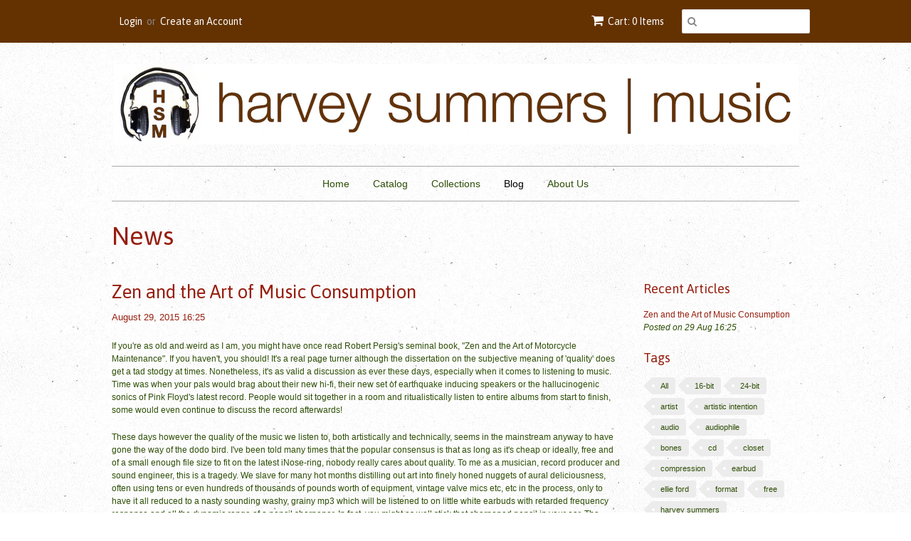

--- FILE ---
content_type: text/html; charset=utf-8
request_url: https://www.harveysummersmusic.com/blogs/news/tagged/high-definition
body_size: 13904
content:
<!doctype html>
<!--[if lt IE 7]><html class="no-js ie6 oldie" lang="en"><![endif]-->
<!--[if IE 7]><html class="no-js ie7 oldie" lang="en"><![endif]-->
<!--[if IE 8]><html class="no-js ie8 oldie" lang="en"><![endif]-->
<!--[if gt IE 8]><!--><html class="no-js" lang="en"><!--<![endif]-->
<head>

  <link rel="shortcut icon" href="//www.harveysummersmusic.com/cdn/shop/t/1/assets/favicon.png?v=174441533156269021861440693564" type="image/png" />
  <meta charset="utf-8">
  <!--[if IE]><meta http-equiv='X-UA-Compatible' content='IE=edge,chrome=1'><![endif]-->

  
    <link rel="shortcut icon" href="//www.harveysummersmusic.com/cdn/shop/t/1/assets/favicon.png?v=174441533156269021861440693564" type="image/png" />
  

  <title>
  News &ndash; tagged "high definition" &ndash; Harvey Summers Music
  </title>

  
  <meta name="description" content="Read about the latest new releases, thoughts on music, the industry, emerging artists, all with punch and good humor!" />
  

  <meta name="viewport" content="width=device-width, initial-scale=1.0" />

  <link rel="canonical" href="https://www.harveysummersmusic.com/blogs/news/tagged/high-definition" />

  


  <meta property="og:type" content="website" />
  <meta property="og:title" content="News" />
  
    <meta property="og:image" content="http://www.harveysummersmusic.com/cdn/shop/t/1/assets/logo.png?v=79887705209047579711441035845" />
    <meta property="og:image:secure_url" content="https://www.harveysummersmusic.com/cdn/shop/t/1/assets/logo.png?v=79887705209047579711441035845" />
  



<meta property="og:description" content="Read about the latest new releases, thoughts on music, the industry, emerging artists, all with punch and good humor!" />

<meta property="og:url" content="https://www.harveysummersmusic.com/blogs/news/tagged/high-definition" />
<meta property="og:site_name" content="Harvey Summers Music" />

  

<meta name="twitter:card" content="summary" />

  <meta name="twitter:site" content="harveysummers" />



  <link href="//www.harveysummersmusic.com/cdn/shop/t/1/assets/styles.scss.css?v=30555803471027655921696598196" rel="stylesheet" type="text/css" media="all" />
  <link href="//www.harveysummersmusic.com/cdn/s/global/social/social-icons.css" rel="stylesheet" type="text/css" media="all" />
  <link href="//netdna.bootstrapcdn.com/font-awesome/4.0.3/css/font-awesome.css" rel="stylesheet" type="text/css" media="all" />
  
    <link rel="stylesheet" type="text/css" href="//fonts.googleapis.com/css?family=Asap:300,400,700">
  
  
  <script src="//www.harveysummersmusic.com/cdn/shop/t/1/assets/html5shiv.js?v=107268875627107148941439546300" type="text/javascript"></script>

  <script>window.performance && window.performance.mark && window.performance.mark('shopify.content_for_header.start');</script><meta id="shopify-digital-wallet" name="shopify-digital-wallet" content="/9582938/digital_wallets/dialog">
<meta name="shopify-checkout-api-token" content="b470c368fd1f9ad4ec798773755349c0">
<meta id="in-context-paypal-metadata" data-shop-id="9582938" data-venmo-supported="false" data-environment="production" data-locale="en_US" data-paypal-v4="true" data-currency="GBP">
<link rel="alternate" type="application/atom+xml" title="Feed" href="/blogs/news/tagged/high-definition.atom" />
<script async="async" src="/checkouts/internal/preloads.js?locale=en-GB"></script>
<link rel="preconnect" href="https://shop.app" crossorigin="anonymous">
<script async="async" src="https://shop.app/checkouts/internal/preloads.js?locale=en-GB&shop_id=9582938" crossorigin="anonymous"></script>
<script id="apple-pay-shop-capabilities" type="application/json">{"shopId":9582938,"countryCode":"GB","currencyCode":"GBP","merchantCapabilities":["supports3DS"],"merchantId":"gid:\/\/shopify\/Shop\/9582938","merchantName":"Harvey Summers Music","requiredBillingContactFields":["postalAddress","email"],"requiredShippingContactFields":["postalAddress","email"],"shippingType":"shipping","supportedNetworks":["visa","maestro","masterCard","amex","discover","elo"],"total":{"type":"pending","label":"Harvey Summers Music","amount":"1.00"},"shopifyPaymentsEnabled":true,"supportsSubscriptions":true}</script>
<script id="shopify-features" type="application/json">{"accessToken":"b470c368fd1f9ad4ec798773755349c0","betas":["rich-media-storefront-analytics"],"domain":"www.harveysummersmusic.com","predictiveSearch":true,"shopId":9582938,"locale":"en"}</script>
<script>var Shopify = Shopify || {};
Shopify.shop = "harvey-summers-music.myshopify.com";
Shopify.locale = "en";
Shopify.currency = {"active":"GBP","rate":"1.0"};
Shopify.country = "GB";
Shopify.theme = {"name":"minimal","id":55494915,"schema_name":null,"schema_version":null,"theme_store_id":null,"role":"main"};
Shopify.theme.handle = "null";
Shopify.theme.style = {"id":null,"handle":null};
Shopify.cdnHost = "www.harveysummersmusic.com/cdn";
Shopify.routes = Shopify.routes || {};
Shopify.routes.root = "/";</script>
<script type="module">!function(o){(o.Shopify=o.Shopify||{}).modules=!0}(window);</script>
<script>!function(o){function n(){var o=[];function n(){o.push(Array.prototype.slice.apply(arguments))}return n.q=o,n}var t=o.Shopify=o.Shopify||{};t.loadFeatures=n(),t.autoloadFeatures=n()}(window);</script>
<script>
  window.ShopifyPay = window.ShopifyPay || {};
  window.ShopifyPay.apiHost = "shop.app\/pay";
  window.ShopifyPay.redirectState = null;
</script>
<script id="shop-js-analytics" type="application/json">{"pageType":"blog"}</script>
<script defer="defer" async type="module" src="//www.harveysummersmusic.com/cdn/shopifycloud/shop-js/modules/v2/client.init-shop-cart-sync_D0dqhulL.en.esm.js"></script>
<script defer="defer" async type="module" src="//www.harveysummersmusic.com/cdn/shopifycloud/shop-js/modules/v2/chunk.common_CpVO7qML.esm.js"></script>
<script type="module">
  await import("//www.harveysummersmusic.com/cdn/shopifycloud/shop-js/modules/v2/client.init-shop-cart-sync_D0dqhulL.en.esm.js");
await import("//www.harveysummersmusic.com/cdn/shopifycloud/shop-js/modules/v2/chunk.common_CpVO7qML.esm.js");

  window.Shopify.SignInWithShop?.initShopCartSync?.({"fedCMEnabled":true,"windoidEnabled":true});

</script>
<script>
  window.Shopify = window.Shopify || {};
  if (!window.Shopify.featureAssets) window.Shopify.featureAssets = {};
  window.Shopify.featureAssets['shop-js'] = {"shop-cart-sync":["modules/v2/client.shop-cart-sync_D9bwt38V.en.esm.js","modules/v2/chunk.common_CpVO7qML.esm.js"],"init-fed-cm":["modules/v2/client.init-fed-cm_BJ8NPuHe.en.esm.js","modules/v2/chunk.common_CpVO7qML.esm.js"],"init-shop-email-lookup-coordinator":["modules/v2/client.init-shop-email-lookup-coordinator_pVrP2-kG.en.esm.js","modules/v2/chunk.common_CpVO7qML.esm.js"],"shop-cash-offers":["modules/v2/client.shop-cash-offers_CNh7FWN-.en.esm.js","modules/v2/chunk.common_CpVO7qML.esm.js","modules/v2/chunk.modal_DKF6x0Jh.esm.js"],"init-shop-cart-sync":["modules/v2/client.init-shop-cart-sync_D0dqhulL.en.esm.js","modules/v2/chunk.common_CpVO7qML.esm.js"],"init-windoid":["modules/v2/client.init-windoid_DaoAelzT.en.esm.js","modules/v2/chunk.common_CpVO7qML.esm.js"],"shop-toast-manager":["modules/v2/client.shop-toast-manager_1DND8Tac.en.esm.js","modules/v2/chunk.common_CpVO7qML.esm.js"],"pay-button":["modules/v2/client.pay-button_CFeQi1r6.en.esm.js","modules/v2/chunk.common_CpVO7qML.esm.js"],"shop-button":["modules/v2/client.shop-button_Ca94MDdQ.en.esm.js","modules/v2/chunk.common_CpVO7qML.esm.js"],"shop-login-button":["modules/v2/client.shop-login-button_DPYNfp1Z.en.esm.js","modules/v2/chunk.common_CpVO7qML.esm.js","modules/v2/chunk.modal_DKF6x0Jh.esm.js"],"avatar":["modules/v2/client.avatar_BTnouDA3.en.esm.js"],"shop-follow-button":["modules/v2/client.shop-follow-button_BMKh4nJE.en.esm.js","modules/v2/chunk.common_CpVO7qML.esm.js","modules/v2/chunk.modal_DKF6x0Jh.esm.js"],"init-customer-accounts-sign-up":["modules/v2/client.init-customer-accounts-sign-up_CJXi5kRN.en.esm.js","modules/v2/client.shop-login-button_DPYNfp1Z.en.esm.js","modules/v2/chunk.common_CpVO7qML.esm.js","modules/v2/chunk.modal_DKF6x0Jh.esm.js"],"init-shop-for-new-customer-accounts":["modules/v2/client.init-shop-for-new-customer-accounts_BoBxkgWu.en.esm.js","modules/v2/client.shop-login-button_DPYNfp1Z.en.esm.js","modules/v2/chunk.common_CpVO7qML.esm.js","modules/v2/chunk.modal_DKF6x0Jh.esm.js"],"init-customer-accounts":["modules/v2/client.init-customer-accounts_DCuDTzpR.en.esm.js","modules/v2/client.shop-login-button_DPYNfp1Z.en.esm.js","modules/v2/chunk.common_CpVO7qML.esm.js","modules/v2/chunk.modal_DKF6x0Jh.esm.js"],"checkout-modal":["modules/v2/client.checkout-modal_U_3e4VxF.en.esm.js","modules/v2/chunk.common_CpVO7qML.esm.js","modules/v2/chunk.modal_DKF6x0Jh.esm.js"],"lead-capture":["modules/v2/client.lead-capture_DEgn0Z8u.en.esm.js","modules/v2/chunk.common_CpVO7qML.esm.js","modules/v2/chunk.modal_DKF6x0Jh.esm.js"],"shop-login":["modules/v2/client.shop-login_CoM5QKZ_.en.esm.js","modules/v2/chunk.common_CpVO7qML.esm.js","modules/v2/chunk.modal_DKF6x0Jh.esm.js"],"payment-terms":["modules/v2/client.payment-terms_BmrqWn8r.en.esm.js","modules/v2/chunk.common_CpVO7qML.esm.js","modules/v2/chunk.modal_DKF6x0Jh.esm.js"]};
</script>
<script>(function() {
  var isLoaded = false;
  function asyncLoad() {
    if (isLoaded) return;
    isLoaded = true;
    var urls = ["\/\/cdn.shopify.com\/proxy\/97ccc382e812baede3a480b1e9f73a889bc499305168cdd1d06663b9b7b76115\/gated-content.singlemusic.com\/single-ui-content-gating-0.0.841.js?shop=harvey-summers-music.myshopify.com\u0026sp-cache-control=cHVibGljLCBtYXgtYWdlPTkwMA"];
    for (var i = 0; i < urls.length; i++) {
      var s = document.createElement('script');
      s.type = 'text/javascript';
      s.async = true;
      s.src = urls[i];
      var x = document.getElementsByTagName('script')[0];
      x.parentNode.insertBefore(s, x);
    }
  };
  if(window.attachEvent) {
    window.attachEvent('onload', asyncLoad);
  } else {
    window.addEventListener('load', asyncLoad, false);
  }
})();</script>
<script id="__st">var __st={"a":9582938,"offset":0,"reqid":"b42e23ab-06b0-4eef-b0c8-eb88529fcd34-1764004021","pageurl":"www.harveysummersmusic.com\/blogs\/news\/tagged\/high-definition","s":"blogs-32955907","u":"c5e1d1bda26c","p":"blog","rtyp":"blog","rid":32955907};</script>
<script>window.ShopifyPaypalV4VisibilityTracking = true;</script>
<script id="captcha-bootstrap">!function(){'use strict';const t='contact',e='account',n='new_comment',o=[[t,t],['blogs',n],['comments',n],[t,'customer']],c=[[e,'customer_login'],[e,'guest_login'],[e,'recover_customer_password'],[e,'create_customer']],r=t=>t.map((([t,e])=>`form[action*='/${t}']:not([data-nocaptcha='true']) input[name='form_type'][value='${e}']`)).join(','),a=t=>()=>t?[...document.querySelectorAll(t)].map((t=>t.form)):[];function s(){const t=[...o],e=r(t);return a(e)}const i='password',u='form_key',d=['recaptcha-v3-token','g-recaptcha-response','h-captcha-response',i],f=()=>{try{return window.sessionStorage}catch{return}},m='__shopify_v',_=t=>t.elements[u];function p(t,e,n=!1){try{const o=window.sessionStorage,c=JSON.parse(o.getItem(e)),{data:r}=function(t){const{data:e,action:n}=t;return t[m]||n?{data:e,action:n}:{data:t,action:n}}(c);for(const[e,n]of Object.entries(r))t.elements[e]&&(t.elements[e].value=n);n&&o.removeItem(e)}catch(o){console.error('form repopulation failed',{error:o})}}const l='form_type',E='cptcha';function T(t){t.dataset[E]=!0}const w=window,h=w.document,L='Shopify',v='ce_forms',y='captcha';let A=!1;((t,e)=>{const n=(g='f06e6c50-85a8-45c8-87d0-21a2b65856fe',I='https://cdn.shopify.com/shopifycloud/storefront-forms-hcaptcha/ce_storefront_forms_captcha_hcaptcha.v1.5.2.iife.js',D={infoText:'Protected by hCaptcha',privacyText:'Privacy',termsText:'Terms'},(t,e,n)=>{const o=w[L][v],c=o.bindForm;if(c)return c(t,g,e,D).then(n);var r;o.q.push([[t,g,e,D],n]),r=I,A||(h.body.append(Object.assign(h.createElement('script'),{id:'captcha-provider',async:!0,src:r})),A=!0)});var g,I,D;w[L]=w[L]||{},w[L][v]=w[L][v]||{},w[L][v].q=[],w[L][y]=w[L][y]||{},w[L][y].protect=function(t,e){n(t,void 0,e),T(t)},Object.freeze(w[L][y]),function(t,e,n,w,h,L){const[v,y,A,g]=function(t,e,n){const i=e?o:[],u=t?c:[],d=[...i,...u],f=r(d),m=r(i),_=r(d.filter((([t,e])=>n.includes(e))));return[a(f),a(m),a(_),s()]}(w,h,L),I=t=>{const e=t.target;return e instanceof HTMLFormElement?e:e&&e.form},D=t=>v().includes(t);t.addEventListener('submit',(t=>{const e=I(t);if(!e)return;const n=D(e)&&!e.dataset.hcaptchaBound&&!e.dataset.recaptchaBound,o=_(e),c=g().includes(e)&&(!o||!o.value);(n||c)&&t.preventDefault(),c&&!n&&(function(t){try{if(!f())return;!function(t){const e=f();if(!e)return;const n=_(t);if(!n)return;const o=n.value;o&&e.removeItem(o)}(t);const e=Array.from(Array(32),(()=>Math.random().toString(36)[2])).join('');!function(t,e){_(t)||t.append(Object.assign(document.createElement('input'),{type:'hidden',name:u})),t.elements[u].value=e}(t,e),function(t,e){const n=f();if(!n)return;const o=[...t.querySelectorAll(`input[type='${i}']`)].map((({name:t})=>t)),c=[...d,...o],r={};for(const[a,s]of new FormData(t).entries())c.includes(a)||(r[a]=s);n.setItem(e,JSON.stringify({[m]:1,action:t.action,data:r}))}(t,e)}catch(e){console.error('failed to persist form',e)}}(e),e.submit())}));const S=(t,e)=>{t&&!t.dataset[E]&&(n(t,e.some((e=>e===t))),T(t))};for(const o of['focusin','change'])t.addEventListener(o,(t=>{const e=I(t);D(e)&&S(e,y())}));const B=e.get('form_key'),M=e.get(l),P=B&&M;t.addEventListener('DOMContentLoaded',(()=>{const t=y();if(P)for(const e of t)e.elements[l].value===M&&p(e,B);[...new Set([...A(),...v().filter((t=>'true'===t.dataset.shopifyCaptcha))])].forEach((e=>S(e,t)))}))}(h,new URLSearchParams(w.location.search),n,t,e,['guest_login'])})(!0,!0)}();</script>
<script integrity="sha256-52AcMU7V7pcBOXWImdc/TAGTFKeNjmkeM1Pvks/DTgc=" data-source-attribution="shopify.loadfeatures" defer="defer" src="//www.harveysummersmusic.com/cdn/shopifycloud/storefront/assets/storefront/load_feature-81c60534.js" crossorigin="anonymous"></script>
<script crossorigin="anonymous" defer="defer" src="//www.harveysummersmusic.com/cdn/shopifycloud/storefront/assets/shopify_pay/storefront-65b4c6d7.js?v=20250812"></script>
<script data-source-attribution="shopify.dynamic_checkout.dynamic.init">var Shopify=Shopify||{};Shopify.PaymentButton=Shopify.PaymentButton||{isStorefrontPortableWallets:!0,init:function(){window.Shopify.PaymentButton.init=function(){};var t=document.createElement("script");t.src="https://www.harveysummersmusic.com/cdn/shopifycloud/portable-wallets/latest/portable-wallets.en.js",t.type="module",document.head.appendChild(t)}};
</script>
<script data-source-attribution="shopify.dynamic_checkout.buyer_consent">
  function portableWalletsHideBuyerConsent(e){var t=document.getElementById("shopify-buyer-consent"),n=document.getElementById("shopify-subscription-policy-button");t&&n&&(t.classList.add("hidden"),t.setAttribute("aria-hidden","true"),n.removeEventListener("click",e))}function portableWalletsShowBuyerConsent(e){var t=document.getElementById("shopify-buyer-consent"),n=document.getElementById("shopify-subscription-policy-button");t&&n&&(t.classList.remove("hidden"),t.removeAttribute("aria-hidden"),n.addEventListener("click",e))}window.Shopify?.PaymentButton&&(window.Shopify.PaymentButton.hideBuyerConsent=portableWalletsHideBuyerConsent,window.Shopify.PaymentButton.showBuyerConsent=portableWalletsShowBuyerConsent);
</script>
<script data-source-attribution="shopify.dynamic_checkout.cart.bootstrap">document.addEventListener("DOMContentLoaded",(function(){function t(){return document.querySelector("shopify-accelerated-checkout-cart, shopify-accelerated-checkout")}if(t())Shopify.PaymentButton.init();else{new MutationObserver((function(e,n){t()&&(Shopify.PaymentButton.init(),n.disconnect())})).observe(document.body,{childList:!0,subtree:!0})}}));
</script>
<link id="shopify-accelerated-checkout-styles" rel="stylesheet" media="screen" href="https://www.harveysummersmusic.com/cdn/shopifycloud/portable-wallets/latest/accelerated-checkout-backwards-compat.css" crossorigin="anonymous">
<style id="shopify-accelerated-checkout-cart">
        #shopify-buyer-consent {
  margin-top: 1em;
  display: inline-block;
  width: 100%;
}

#shopify-buyer-consent.hidden {
  display: none;
}

#shopify-subscription-policy-button {
  background: none;
  border: none;
  padding: 0;
  text-decoration: underline;
  font-size: inherit;
  cursor: pointer;
}

#shopify-subscription-policy-button::before {
  box-shadow: none;
}

      </style>

<script>window.performance && window.performance.mark && window.performance.mark('shopify.content_for_header.end');</script>

  <script type="text/javascript" src="//ajax.googleapis.com/ajax/libs/jquery/1.7/jquery.min.js"></script>

  <script src="//www.harveysummersmusic.com/cdn/shopifycloud/storefront/assets/themes_support/option_selection-b017cd28.js" type="text/javascript"></script>
  <script src="//www.harveysummersmusic.com/cdn/shopifycloud/storefront/assets/themes_support/api.jquery-7ab1a3a4.js" type="text/javascript"></script>

  

<link href="https://monorail-edge.shopifysvc.com" rel="dns-prefetch">
<script>(function(){if ("sendBeacon" in navigator && "performance" in window) {try {var session_token_from_headers = performance.getEntriesByType('navigation')[0].serverTiming.find(x => x.name == '_s').description;} catch {var session_token_from_headers = undefined;}var session_cookie_matches = document.cookie.match(/_shopify_s=([^;]*)/);var session_token_from_cookie = session_cookie_matches && session_cookie_matches.length === 2 ? session_cookie_matches[1] : "";var session_token = session_token_from_headers || session_token_from_cookie || "";function handle_abandonment_event(e) {var entries = performance.getEntries().filter(function(entry) {return /monorail-edge.shopifysvc.com/.test(entry.name);});if (!window.abandonment_tracked && entries.length === 0) {window.abandonment_tracked = true;var currentMs = Date.now();var navigation_start = performance.timing.navigationStart;var payload = {shop_id: 9582938,url: window.location.href,navigation_start,duration: currentMs - navigation_start,session_token,page_type: "blog"};window.navigator.sendBeacon("https://monorail-edge.shopifysvc.com/v1/produce", JSON.stringify({schema_id: "online_store_buyer_site_abandonment/1.1",payload: payload,metadata: {event_created_at_ms: currentMs,event_sent_at_ms: currentMs}}));}}window.addEventListener('pagehide', handle_abandonment_event);}}());</script>
<script id="web-pixels-manager-setup">(function e(e,d,r,n,o){if(void 0===o&&(o={}),!Boolean(null===(a=null===(i=window.Shopify)||void 0===i?void 0:i.analytics)||void 0===a?void 0:a.replayQueue)){var i,a;window.Shopify=window.Shopify||{};var t=window.Shopify;t.analytics=t.analytics||{};var s=t.analytics;s.replayQueue=[],s.publish=function(e,d,r){return s.replayQueue.push([e,d,r]),!0};try{self.performance.mark("wpm:start")}catch(e){}var l=function(){var e={modern:/Edge?\/(1{2}[4-9]|1[2-9]\d|[2-9]\d{2}|\d{4,})\.\d+(\.\d+|)|Firefox\/(1{2}[4-9]|1[2-9]\d|[2-9]\d{2}|\d{4,})\.\d+(\.\d+|)|Chrom(ium|e)\/(9{2}|\d{3,})\.\d+(\.\d+|)|(Maci|X1{2}).+ Version\/(15\.\d+|(1[6-9]|[2-9]\d|\d{3,})\.\d+)([,.]\d+|)( \(\w+\)|)( Mobile\/\w+|) Safari\/|Chrome.+OPR\/(9{2}|\d{3,})\.\d+\.\d+|(CPU[ +]OS|iPhone[ +]OS|CPU[ +]iPhone|CPU IPhone OS|CPU iPad OS)[ +]+(15[._]\d+|(1[6-9]|[2-9]\d|\d{3,})[._]\d+)([._]\d+|)|Android:?[ /-](13[3-9]|1[4-9]\d|[2-9]\d{2}|\d{4,})(\.\d+|)(\.\d+|)|Android.+Firefox\/(13[5-9]|1[4-9]\d|[2-9]\d{2}|\d{4,})\.\d+(\.\d+|)|Android.+Chrom(ium|e)\/(13[3-9]|1[4-9]\d|[2-9]\d{2}|\d{4,})\.\d+(\.\d+|)|SamsungBrowser\/([2-9]\d|\d{3,})\.\d+/,legacy:/Edge?\/(1[6-9]|[2-9]\d|\d{3,})\.\d+(\.\d+|)|Firefox\/(5[4-9]|[6-9]\d|\d{3,})\.\d+(\.\d+|)|Chrom(ium|e)\/(5[1-9]|[6-9]\d|\d{3,})\.\d+(\.\d+|)([\d.]+$|.*Safari\/(?![\d.]+ Edge\/[\d.]+$))|(Maci|X1{2}).+ Version\/(10\.\d+|(1[1-9]|[2-9]\d|\d{3,})\.\d+)([,.]\d+|)( \(\w+\)|)( Mobile\/\w+|) Safari\/|Chrome.+OPR\/(3[89]|[4-9]\d|\d{3,})\.\d+\.\d+|(CPU[ +]OS|iPhone[ +]OS|CPU[ +]iPhone|CPU IPhone OS|CPU iPad OS)[ +]+(10[._]\d+|(1[1-9]|[2-9]\d|\d{3,})[._]\d+)([._]\d+|)|Android:?[ /-](13[3-9]|1[4-9]\d|[2-9]\d{2}|\d{4,})(\.\d+|)(\.\d+|)|Mobile Safari.+OPR\/([89]\d|\d{3,})\.\d+\.\d+|Android.+Firefox\/(13[5-9]|1[4-9]\d|[2-9]\d{2}|\d{4,})\.\d+(\.\d+|)|Android.+Chrom(ium|e)\/(13[3-9]|1[4-9]\d|[2-9]\d{2}|\d{4,})\.\d+(\.\d+|)|Android.+(UC? ?Browser|UCWEB|U3)[ /]?(15\.([5-9]|\d{2,})|(1[6-9]|[2-9]\d|\d{3,})\.\d+)\.\d+|SamsungBrowser\/(5\.\d+|([6-9]|\d{2,})\.\d+)|Android.+MQ{2}Browser\/(14(\.(9|\d{2,})|)|(1[5-9]|[2-9]\d|\d{3,})(\.\d+|))(\.\d+|)|K[Aa][Ii]OS\/(3\.\d+|([4-9]|\d{2,})\.\d+)(\.\d+|)/},d=e.modern,r=e.legacy,n=navigator.userAgent;return n.match(d)?"modern":n.match(r)?"legacy":"unknown"}(),u="modern"===l?"modern":"legacy",c=(null!=n?n:{modern:"",legacy:""})[u],f=function(e){return[e.baseUrl,"/wpm","/b",e.hashVersion,"modern"===e.buildTarget?"m":"l",".js"].join("")}({baseUrl:d,hashVersion:r,buildTarget:u}),m=function(e){var d=e.version,r=e.bundleTarget,n=e.surface,o=e.pageUrl,i=e.monorailEndpoint;return{emit:function(e){var a=e.status,t=e.errorMsg,s=(new Date).getTime(),l=JSON.stringify({metadata:{event_sent_at_ms:s},events:[{schema_id:"web_pixels_manager_load/3.1",payload:{version:d,bundle_target:r,page_url:o,status:a,surface:n,error_msg:t},metadata:{event_created_at_ms:s}}]});if(!i)return console&&console.warn&&console.warn("[Web Pixels Manager] No Monorail endpoint provided, skipping logging."),!1;try{return self.navigator.sendBeacon.bind(self.navigator)(i,l)}catch(e){}var u=new XMLHttpRequest;try{return u.open("POST",i,!0),u.setRequestHeader("Content-Type","text/plain"),u.send(l),!0}catch(e){return console&&console.warn&&console.warn("[Web Pixels Manager] Got an unhandled error while logging to Monorail."),!1}}}}({version:r,bundleTarget:l,surface:e.surface,pageUrl:self.location.href,monorailEndpoint:e.monorailEndpoint});try{o.browserTarget=l,function(e){var d=e.src,r=e.async,n=void 0===r||r,o=e.onload,i=e.onerror,a=e.sri,t=e.scriptDataAttributes,s=void 0===t?{}:t,l=document.createElement("script"),u=document.querySelector("head"),c=document.querySelector("body");if(l.async=n,l.src=d,a&&(l.integrity=a,l.crossOrigin="anonymous"),s)for(var f in s)if(Object.prototype.hasOwnProperty.call(s,f))try{l.dataset[f]=s[f]}catch(e){}if(o&&l.addEventListener("load",o),i&&l.addEventListener("error",i),u)u.appendChild(l);else{if(!c)throw new Error("Did not find a head or body element to append the script");c.appendChild(l)}}({src:f,async:!0,onload:function(){if(!function(){var e,d;return Boolean(null===(d=null===(e=window.Shopify)||void 0===e?void 0:e.analytics)||void 0===d?void 0:d.initialized)}()){var d=window.webPixelsManager.init(e)||void 0;if(d){var r=window.Shopify.analytics;r.replayQueue.forEach((function(e){var r=e[0],n=e[1],o=e[2];d.publishCustomEvent(r,n,o)})),r.replayQueue=[],r.publish=d.publishCustomEvent,r.visitor=d.visitor,r.initialized=!0}}},onerror:function(){return m.emit({status:"failed",errorMsg:"".concat(f," has failed to load")})},sri:function(e){var d=/^sha384-[A-Za-z0-9+/=]+$/;return"string"==typeof e&&d.test(e)}(c)?c:"",scriptDataAttributes:o}),m.emit({status:"loading"})}catch(e){m.emit({status:"failed",errorMsg:(null==e?void 0:e.message)||"Unknown error"})}}})({shopId: 9582938,storefrontBaseUrl: "https://www.harveysummersmusic.com",extensionsBaseUrl: "https://extensions.shopifycdn.com/cdn/shopifycloud/web-pixels-manager",monorailEndpoint: "https://monorail-edge.shopifysvc.com/unstable/produce_batch",surface: "storefront-renderer",enabledBetaFlags: ["2dca8a86"],webPixelsConfigList: [{"id":"shopify-app-pixel","configuration":"{}","eventPayloadVersion":"v1","runtimeContext":"STRICT","scriptVersion":"0450","apiClientId":"shopify-pixel","type":"APP","privacyPurposes":["ANALYTICS","MARKETING"]},{"id":"shopify-custom-pixel","eventPayloadVersion":"v1","runtimeContext":"LAX","scriptVersion":"0450","apiClientId":"shopify-pixel","type":"CUSTOM","privacyPurposes":["ANALYTICS","MARKETING"]}],isMerchantRequest: false,initData: {"shop":{"name":"Harvey Summers Music","paymentSettings":{"currencyCode":"GBP"},"myshopifyDomain":"harvey-summers-music.myshopify.com","countryCode":"GB","storefrontUrl":"https:\/\/www.harveysummersmusic.com"},"customer":null,"cart":null,"checkout":null,"productVariants":[],"purchasingCompany":null},},"https://www.harveysummersmusic.com/cdn","ae1676cfwd2530674p4253c800m34e853cb",{"modern":"","legacy":""},{"shopId":"9582938","storefrontBaseUrl":"https:\/\/www.harveysummersmusic.com","extensionBaseUrl":"https:\/\/extensions.shopifycdn.com\/cdn\/shopifycloud\/web-pixels-manager","surface":"storefront-renderer","enabledBetaFlags":"[\"2dca8a86\"]","isMerchantRequest":"false","hashVersion":"ae1676cfwd2530674p4253c800m34e853cb","publish":"custom","events":"[[\"page_viewed\",{}]]"});</script><script>
  window.ShopifyAnalytics = window.ShopifyAnalytics || {};
  window.ShopifyAnalytics.meta = window.ShopifyAnalytics.meta || {};
  window.ShopifyAnalytics.meta.currency = 'GBP';
  var meta = {"page":{"pageType":"blog","resourceType":"blog","resourceId":32955907}};
  for (var attr in meta) {
    window.ShopifyAnalytics.meta[attr] = meta[attr];
  }
</script>
<script class="analytics">
  (function () {
    var customDocumentWrite = function(content) {
      var jquery = null;

      if (window.jQuery) {
        jquery = window.jQuery;
      } else if (window.Checkout && window.Checkout.$) {
        jquery = window.Checkout.$;
      }

      if (jquery) {
        jquery('body').append(content);
      }
    };

    var hasLoggedConversion = function(token) {
      if (token) {
        return document.cookie.indexOf('loggedConversion=' + token) !== -1;
      }
      return false;
    }

    var setCookieIfConversion = function(token) {
      if (token) {
        var twoMonthsFromNow = new Date(Date.now());
        twoMonthsFromNow.setMonth(twoMonthsFromNow.getMonth() + 2);

        document.cookie = 'loggedConversion=' + token + '; expires=' + twoMonthsFromNow;
      }
    }

    var trekkie = window.ShopifyAnalytics.lib = window.trekkie = window.trekkie || [];
    if (trekkie.integrations) {
      return;
    }
    trekkie.methods = [
      'identify',
      'page',
      'ready',
      'track',
      'trackForm',
      'trackLink'
    ];
    trekkie.factory = function(method) {
      return function() {
        var args = Array.prototype.slice.call(arguments);
        args.unshift(method);
        trekkie.push(args);
        return trekkie;
      };
    };
    for (var i = 0; i < trekkie.methods.length; i++) {
      var key = trekkie.methods[i];
      trekkie[key] = trekkie.factory(key);
    }
    trekkie.load = function(config) {
      trekkie.config = config || {};
      trekkie.config.initialDocumentCookie = document.cookie;
      var first = document.getElementsByTagName('script')[0];
      var script = document.createElement('script');
      script.type = 'text/javascript';
      script.onerror = function(e) {
        var scriptFallback = document.createElement('script');
        scriptFallback.type = 'text/javascript';
        scriptFallback.onerror = function(error) {
                var Monorail = {
      produce: function produce(monorailDomain, schemaId, payload) {
        var currentMs = new Date().getTime();
        var event = {
          schema_id: schemaId,
          payload: payload,
          metadata: {
            event_created_at_ms: currentMs,
            event_sent_at_ms: currentMs
          }
        };
        return Monorail.sendRequest("https://" + monorailDomain + "/v1/produce", JSON.stringify(event));
      },
      sendRequest: function sendRequest(endpointUrl, payload) {
        // Try the sendBeacon API
        if (window && window.navigator && typeof window.navigator.sendBeacon === 'function' && typeof window.Blob === 'function' && !Monorail.isIos12()) {
          var blobData = new window.Blob([payload], {
            type: 'text/plain'
          });

          if (window.navigator.sendBeacon(endpointUrl, blobData)) {
            return true;
          } // sendBeacon was not successful

        } // XHR beacon

        var xhr = new XMLHttpRequest();

        try {
          xhr.open('POST', endpointUrl);
          xhr.setRequestHeader('Content-Type', 'text/plain');
          xhr.send(payload);
        } catch (e) {
          console.log(e);
        }

        return false;
      },
      isIos12: function isIos12() {
        return window.navigator.userAgent.lastIndexOf('iPhone; CPU iPhone OS 12_') !== -1 || window.navigator.userAgent.lastIndexOf('iPad; CPU OS 12_') !== -1;
      }
    };
    Monorail.produce('monorail-edge.shopifysvc.com',
      'trekkie_storefront_load_errors/1.1',
      {shop_id: 9582938,
      theme_id: 55494915,
      app_name: "storefront",
      context_url: window.location.href,
      source_url: "//www.harveysummersmusic.com/cdn/s/trekkie.storefront.3c703df509f0f96f3237c9daa54e2777acf1a1dd.min.js"});

        };
        scriptFallback.async = true;
        scriptFallback.src = '//www.harveysummersmusic.com/cdn/s/trekkie.storefront.3c703df509f0f96f3237c9daa54e2777acf1a1dd.min.js';
        first.parentNode.insertBefore(scriptFallback, first);
      };
      script.async = true;
      script.src = '//www.harveysummersmusic.com/cdn/s/trekkie.storefront.3c703df509f0f96f3237c9daa54e2777acf1a1dd.min.js';
      first.parentNode.insertBefore(script, first);
    };
    trekkie.load(
      {"Trekkie":{"appName":"storefront","development":false,"defaultAttributes":{"shopId":9582938,"isMerchantRequest":null,"themeId":55494915,"themeCityHash":"7397331938147544307","contentLanguage":"en","currency":"GBP","eventMetadataId":"dc1dc529-f945-4101-bb2b-3085272a96b4"},"isServerSideCookieWritingEnabled":true,"monorailRegion":"shop_domain","enabledBetaFlags":["f0df213a"]},"Session Attribution":{},"S2S":{"facebookCapiEnabled":false,"source":"trekkie-storefront-renderer","apiClientId":580111}}
    );

    var loaded = false;
    trekkie.ready(function() {
      if (loaded) return;
      loaded = true;

      window.ShopifyAnalytics.lib = window.trekkie;

      var originalDocumentWrite = document.write;
      document.write = customDocumentWrite;
      try { window.ShopifyAnalytics.merchantGoogleAnalytics.call(this); } catch(error) {};
      document.write = originalDocumentWrite;

      window.ShopifyAnalytics.lib.page(null,{"pageType":"blog","resourceType":"blog","resourceId":32955907,"shopifyEmitted":true});

      var match = window.location.pathname.match(/checkouts\/(.+)\/(thank_you|post_purchase)/)
      var token = match? match[1]: undefined;
      if (!hasLoggedConversion(token)) {
        setCookieIfConversion(token);
        
      }
    });


        var eventsListenerScript = document.createElement('script');
        eventsListenerScript.async = true;
        eventsListenerScript.src = "//www.harveysummersmusic.com/cdn/shopifycloud/storefront/assets/shop_events_listener-3da45d37.js";
        document.getElementsByTagName('head')[0].appendChild(eventsListenerScript);

})();</script>
<script
  defer
  src="https://www.harveysummersmusic.com/cdn/shopifycloud/perf-kit/shopify-perf-kit-2.1.2.min.js"
  data-application="storefront-renderer"
  data-shop-id="9582938"
  data-render-region="gcp-us-east1"
  data-page-type="blog"
  data-theme-instance-id="55494915"
  data-theme-name=""
  data-theme-version=""
  data-monorail-region="shop_domain"
  data-resource-timing-sampling-rate="10"
  data-shs="true"
  data-shs-beacon="true"
  data-shs-export-with-fetch="true"
  data-shs-logs-sample-rate="1"
></script>
</head>

<body>

  <!-- Begin toolbar -->
  <div class="toolbar-wrapper">
    <div class="toolbar clearfix">
      <div id="menu-button" class="menu-icon"><i class="fa fa-bars"></i>Menu</div>
      <ul class="unstyled">
        <li class="search-field fr">
          <form class="search" action="/search">
            <button type="submit" alt="Go" class="go"><i class="fa fa-search"></i></button>
            <input type="text" name="q" class="search_box" placeholder="Search" value="" />
          </form>
        </li>
        <li class="fr"><a href="/cart" class="cart" title="Cart"><i class="fa fa-shopping-cart"></i>Cart: 0 Items </a></li>
        
  
    <li class="customer-links">
      <a href="/account/login" id="customer_login_link">Login</a>
      
      <span class="or">&nbsp;or&nbsp;</span>
      <a href="/account/register" id="customer_register_link">Create an Account</a>
      
    </li>
  

        
      </ul>
    </div>
  </div>
  <!-- End toolbar -->

  <!-- Begin Mobile Nav -->
  <div class="row mobile-wrapper">
    <nav class="mobile clearfix">
      <div class="flyout">
<ul class="clearfix">
  
  
  <li>
    <a href="/" class=" navlink"><span>Home</span></a>
  </li>
  
  
  
  <li>
    <a href="/collections/all" class=" navlink"><span>Catalog</span></a>
  </li>
  
  
  
  <li>
    <a href="/collections" class=" navlink"><span>Collections</span></a>
  </li>
  
  
  
  <li>
    <a href="/blogs/news" class=" current navlink"><span>Blog</span></a>
  </li>
  
  
  
  <li>
    <a href="/pages/about-us" class=" navlink"><span>About Us</span></a>
  </li>
  
  


  <li><span class="account-links">Account Links</span>
    <span class="more"><i class="fa fa-user"></i></span>
    <ul class="sub-menu">
    
      <li class="customer-links"><a href="/account/login" id="customer_login_link">Login</a></li>
      
      <li class="customer-links"><a href="/account/register" id="customer_register_link">Create an Account</a></li>
      
    
    </ul>
  </li>


    <li class="search-field">
    <form class="search" action="/search">
      <button type="submit" alt="Go" class="go"><i class="fa fa-search"></i></button>
      <input type="text" name="q" class="search_box" placeholder="Search" value="" />
    </form>
  </li>
</ul>
</div>
    </nav>
  </div>
  <!-- End Mobile Nav -->

  <!-- Begin wrapper -->
  <div id="transparency" class="wrapper">
    <div class="row">
      <!-- Begin right navigation -->
      
      <!-- End right navigation -->

      <!-- Begin below navigation -->
      
      <div class="span12 clearfix">
        <div class="logo">
          
          <a href="/"><img src="//www.harveysummersmusic.com/cdn/shop/t/1/assets/logo.png?v=79887705209047579711441035845" alt="Harvey Summers Music" /></a>
          
          
        </div>
      </div>

      <section id="nav" class="row">
        <div class="span12">
          <nav class="main">
            <ul class="horizontal unstyled clearfix ">
  
  
  
  
  
  
  <li class="">
    <a href="/" >
      Home
      
    </a> 
    
  </li>
  
  
  
  
  
  
  <li class="">
    <a href="/collections/all" >
      Catalog
      
    </a> 
    
  </li>
  
  
  
  
  
  
  <li class="">
    <a href="/collections" >
      Collections
      
    </a> 
    
  </li>
  
  
  
  
  
  
  <li class="">
    <a href="/blogs/news"  class="current">
      Blog
      
    </a> 
    
  </li>
  
  
  
  
  
  
  <li class="">
    <a href="/pages/about-us" >
      About Us
      
    </a> 
    
  </li>
  
</ul>

          </nav> <!-- /.main -->
          <nav class="mobile clearfix">
            <div class="flyout">
<ul class="clearfix">
  
  
  <li>
    <a href="/" class=" navlink"><span>Home</span></a>
  </li>
  
  
  
  <li>
    <a href="/collections/all" class=" navlink"><span>Catalog</span></a>
  </li>
  
  
  
  <li>
    <a href="/collections" class=" navlink"><span>Collections</span></a>
  </li>
  
  
  
  <li>
    <a href="/blogs/news" class=" current navlink"><span>Blog</span></a>
  </li>
  
  
  
  <li>
    <a href="/pages/about-us" class=" navlink"><span>About Us</span></a>
  </li>
  
  


  <li><span class="account-links">Account Links</span>
    <span class="more"><i class="fa fa-user"></i></span>
    <ul class="sub-menu">
    
      <li class="customer-links"><a href="/account/login" id="customer_login_link">Login</a></li>
      
      <li class="customer-links"><a href="/account/register" id="customer_register_link">Create an Account</a></li>
      
    
    </ul>
  </li>


    <li class="search-field">
    <form class="search" action="/search">
      <button type="submit" alt="Go" class="go"><i class="fa fa-search"></i></button>
      <input type="text" name="q" class="search_box" placeholder="Search" value="" />
    </form>
  </li>
</ul>
</div>
          </nav> <!-- /.mobile -->
        </div>
      </section>
      
      <!-- End below navigation -->

      <!-- Begin content-->
      <section id="content" class="clearfix">
        
<div id="blog">

  <div class="row title">
    <div class="span12">
      <h1>News</h1>
    </div>
  </div>

  <!-- Begin content -->
  <div class="row">
    <div class="span9 articles">
      
      <div class="article">
        <h1>
          <a href="/blogs/news/60338307-zen-and-the-art-of-music-consumption">Zen and the Art of Music Consumption</a>
          <span class="date" style="display: block;">
            August 29, 2015 16:25
            
          </span>
        </h1>
        <p>If you're as old and weird as I am, you might have once read Robert Persig's seminal book, "Zen and the Art of Motorcycle Maintenance". If you haven't, you should! It's a real page turner although the dissertation on the subjective meaning of 'quality' does get a tad stodgy at times. Nonetheless, it's as valid a discussion as ever these days, especially when it comes to listening to music. Time was when your pals would brag about their new hi-fi, their new set of earthquake inducing speakers or the hallucinogenic sonics of Pink Floyd's latest record. People would sit together in a room and ritualistically listen to entire albums from start to finish, some would even continue to discuss the record afterwards!</p>
<p>These days however the quality of the music we listen to, both artistically and technically, seems in the mainstream anyway to have gone the way of the dodo bird. I've been told many times that the popular consensus is that as long as it's cheap or ideally, free and of a small enough file size to fit on the latest iNose-ring, nobody really cares about quality. To me as a musician, record producer and sound engineer, this is a tragedy. We slave for many hot months distilling out art into finely honed nuggets of aural deliciousness, often using tens or even hundreds of thousands of pounds worth of equipment, vintage valve mics etc, etc in the process, only to have it all reduced to a nasty sounding washy, grainy mp3 which will be listened to on little white earbuds with retarded frequency response and all the dynamic range of a pencil sharpener. In fact, you might as well stick that sharpened pencil in your ear. The results will be more emotionally evocative I can assure you.</p>
<p>Indeed the audiophile listener has been relegated to the most distant fringes of the now supposedly en-vogue nerd collective. And there's an ironic madness to it all, internet speeds are faster than ever, storage space cheaper than ever yet still most music is purchased in horrible compressed formats. At best, the diminishing CD format is still delivering quality far inferior to that at which music is recorded in the studio. There has been little progress in this area at all, CD's are a 30-year old technology and rather than building on it and delivering higher quality formats to the consumer as is the case with TV and movies, we take a giant leap backwards into the shady realms of the mp3 instead. It's easy to see how this happened during the early days of online commerce but surely it's now time to set a new standard?</p>
<p>For these reasons I'm hoping for a revolution and that we're not breeding a generation who have no idea how good something can sound, who've never heard real depth and warmth in a recording or felt goosebumps from the broad dynamics of a well presented crescendo. So here, I am attempting to do my bit, 24-bit to be precise and when possible, at 88.2kHz (twice the sample rate of a CD). I'm calling it 'Super High Definition Audio' because comparatively that's exactly what it is. At the very least, when limited by the format of the original masters, I'm offering full CD quality downloads in WAV format. You also get the mp3 options because there are some with old devices and limited storage space or who genuinely have no desire for any of this. But there is one thing I will insist upon which is that here we don't sell individual tracks unless they have been released as a single. You can buy an album or a single because that was the intent of the artist. An album has a flow and aesthetic all of it's own and to sell it piecemeal, in little easily digestible chunks is something akin to buying a print of the Mona Lisa's bottom lip as that's the bit you like best. If after all of that, you still want track 7 only and you really don't care about the quality or artistic intentions, then I'm sure iTunes will look after you just fine.</p>
<p>Viva la revolution! And feel free to drop us a line with your thoughts on the subject - I'm sure there will be some interesting opinions.</p>
<p>Thanks for reading and happy listening!</p>
<p> </p>
<p>Peace, love, music,</p>
<p>Harvey. X</p>
      </div>
      <hr class="divider" />
      
    </div>

    <!-- Begin sidebar -->
    <div class="span3 sidebar">

  <h3>Recent Articles</h3>
  
  <div class="article">
  
    <p><a href="/blogs/news/60338307-zen-and-the-art-of-music-consumption">Zen and the Art of Music Consumption</a> <em>Posted on 29 Aug 16:25</em></p>
  </div>
  

  
  <div class="clearfix">
    
    <h3>Tags</h3>
    <ul class="tags">
      <li ><a href="https://www.harveysummersmusic.com/blogs/news">All</a></li>
      
      
      <li><a href="/blogs/news/tagged/16-bit" title="Show articles tagged 16-bit">16-bit</a></li>
      
      
      
      <li><a href="/blogs/news/tagged/24-bit" title="Show articles tagged 24-bit">24-bit</a></li>
      
      
      
      <li><a href="/blogs/news/tagged/artist" title="Show articles tagged artist">artist</a></li>
      
      
      
      <li><a href="/blogs/news/tagged/artistic-intention" title="Show articles tagged artistic intention">artistic intention</a></li>
      
      
      
      <li><a href="/blogs/news/tagged/audio" title="Show articles tagged audio">audio</a></li>
      
      
      
      <li><a href="/blogs/news/tagged/audiophile" title="Show articles tagged audiophile">audiophile</a></li>
      
      
      
      <li><a href="/blogs/news/tagged/bones" title="Show articles tagged bones">bones</a></li>
      
      
      
      <li><a href="/blogs/news/tagged/cd" title="Show articles tagged cd">cd</a></li>
      
      
      
      <li><a href="/blogs/news/tagged/closet" title="Show articles tagged closet">closet</a></li>
      
      
      
      <li><a href="/blogs/news/tagged/compression" title="Show articles tagged compression">compression</a></li>
      
      
      
      <li><a href="/blogs/news/tagged/earbud" title="Show articles tagged earbud">earbud</a></li>
      
      
      
      <li><a href="/blogs/news/tagged/ellie-ford" title="Show articles tagged ellie ford">ellie ford</a></li>
      
      
      
      <li><a href="/blogs/news/tagged/format" title="Show articles tagged format">format</a></li>
      
      
      
      <li><a href="/blogs/news/tagged/free" title="Show articles tagged free">free</a></li>
      
      
      
      <li><a href="/blogs/news/tagged/harvey-summers" title="Show articles tagged harvey summers">harvey summers</a></li>
      
      
      
      <li class="active"><a href="/blogs/news" title="Widen search to articles that aren&#39;t tagged high definition">high definition</a></li>
      
      
      
      <li><a href="/blogs/news/tagged/high-resolution" title="Show articles tagged high resolution">high resolution</a></li>
      
      
      
      <li><a href="/blogs/news/tagged/human" title="Show articles tagged human">human</a></li>
      
      
      
      <li><a href="/blogs/news/tagged/ipod" title="Show articles tagged ipod">ipod</a></li>
      
      
      
      <li><a href="/blogs/news/tagged/john-pearson" title="Show articles tagged john pearson">john pearson</a></li>
      
      
      
      <li><a href="/blogs/news/tagged/laura-cole" title="Show articles tagged laura cole">laura cole</a></li>
      
      
      
      <li><a href="/blogs/news/tagged/lossy" title="Show articles tagged lossy">lossy</a></li>
      
      
      
      <li><a href="/blogs/news/tagged/media" title="Show articles tagged media">media</a></li>
      
      
      
      <li><a href="/blogs/news/tagged/medium" title="Show articles tagged medium">medium</a></li>
      
      
      
      <li><a href="/blogs/news/tagged/mp3" title="Show articles tagged mp3">mp3</a></li>
      
      
      
      <li><a href="/blogs/news/tagged/music" title="Show articles tagged music">music</a></li>
      
      
      
      <li><a href="/blogs/news/tagged/new-release" title="Show articles tagged new release">new release</a></li>
      
      
      
      <li><a href="/blogs/news/tagged/pre-order" title="Show articles tagged pre order">pre order</a></li>
      
      
      
      <li><a href="/blogs/news/tagged/quality" title="Show articles tagged quality">quality</a></li>
      
      
      
      <li><a href="/blogs/news/tagged/resolution" title="Show articles tagged resolution">resolution</a></li>
      
      
      
      <li><a href="/blogs/news/tagged/revolution" title="Show articles tagged revolution">revolution</a></li>
      
      
      
      <li><a href="/blogs/news/tagged/robert-persig" title="Show articles tagged robert persig">robert persig</a></li>
      
      
      
      <li><a href="/blogs/news/tagged/skeletons" title="Show articles tagged skeletons">skeletons</a></li>
      
      
      
      <li><a href="/blogs/news/tagged/technology" title="Show articles tagged technology">technology</a></li>
      
      
      
      <li><a href="/blogs/news/tagged/the-other-sun" title="Show articles tagged the other sun">the other sun</a></li>
      
      
      
      <li><a href="/blogs/news/tagged/wav" title="Show articles tagged wav">wav</a></li>
      
      
      
      <li><a href="/blogs/news/tagged/zen" title="Show articles tagged zen">zen</a></li>
      
      
      
      <li><a href="/blogs/news/tagged/zen-and-the-art-of-motorcycle-maintenance" title="Show articles tagged zen and the art of motorcycle maintenance">zen and the art of motorcycle maintenance</a></li>
      
      
    </ul>
    
  </div>
  

</div>

    <!-- End sidebar -->

  </div>
  <!-- End content -->

</div>



      </section>
      <!-- End content-->

    </div>
  </div>
  <!-- End wrapper -->

  <!-- Begin footer -->

  
  <div class="footer-wrapper">
    <footer>
      <div class="row">

        <div class="span12 full-border"></div>

        

        <!-- Begin latest blog post -->
        
        
        
        <div class="span4 footer-blog">
          <div class="p30">
            <h4><a href="/blogs/news">Latest News</a></h4>
            <p class="p10"><strong><a href="/blogs/news/shop-is-temporarily-closed" title="">Shop is temporarily closed</a></strong></p>
            
            <p>Please do not try to order anything for the time being. We hope to be back in the near future x</p>
            
          </div>
        </div>
        
        <!-- End latest blog post -->

        <!-- Begin footer navigation -->
        <div class="span4 footer-menu">
          <h4>Quick Links</h4>
          <ul class="unstyled">
            
              <li><a href="/search" title="Search">Search</a></li>
            
              <li><a href="/collections/all" title="Catalog">Catalog</a></li>
            
              <li><a href="/pages/about-us" title="About Us">About Us</a></li>
            
              <li><a href="http://www.harveysummers.com" title="Harvey's Website">Harvey's Website</a></li>
            
              <li><a href="http://www.broadoakstudios.co.uk" title="Broadoak Studios">Broadoak Studios</a></li>
            
          </ul>
        </div>
        <!-- End footer navigation -->
        
       

        <!-- Begin newsletter/social -->
        <div class="span4">
          
         

          
          <div class="p30">
            <h4>Newsletter</h4>
            <form action="//harveysummersmusic.us11.list-manage.com/subscribe/post?u=132e0747fee42e33fdf655e68&amp;id=0bed4bb2ca" method="post" id="mc-embedded-subscribe-form" method="post" id="mc-embedded-subscribe-form" name="mc-embedded-subscribe-form" target="_blank">
              <input type="email" value="" placeholder="your@email.com" name="EMAIL" id="mail" /><input type="submit" class="btn newsletter" value="Subscribe" name="subscribe" id="subscribe" />
            </form>
          </div>
          

          
          <div class="clearfix">
          
            <h4>Follow Us</h4>
            <span class="social-links">
<a href="https://www.facebook.com/HarveyLeeSummers" title="Follow us on Facebook!"><span class="shopify-social-icon-facebook-circle"></span></a>
<a href="https://twitter.com/broadoakstudios" title="Follow us on Twitter!"><span class="shopify-social-icon-twitter-circle"></span></a>
<a href="https://www.pinterest.com/harveysummers/" title="Follow us on Pinterest!"><span class="shopify-social-icon-pinterest-circle"></span></a>

<a href="https://instagram.com/broadoakstudios" title="Follow us on Instagram!"><span class="shopify-social-icon-instagram-circle"></span></a>

<a href="https://www.youtube.com/user/BroadoakStudios" title="Follow us on YouTube!"><span class="shopify-social-icon-youtube-circle"></span></a>
<a href="http://broadoakstudios.tumblr.com/" title="Come visit our blog!"><span class="shopify-social-icon-tumblr-circle"></span></a>

</span>
          
          </div>
          

        </div>
        <!-- End newsletter/social -->

        

        <!-- Begin copyright -->
        <div class="span12 tc copyright">
          
          <p>Copyright &copy; 2025 
             <a href="/" title="">Harvey Summers Music</a>  | <a target="_blank" rel="nofollow" href="https://www.shopify.com?utm_campaign=poweredby&amp;utm_medium=shopify&amp;utm_source=onlinestore">Powered by Shopify</a>  </p>
          
          <ul class="credit-cards clearfix">
            
            <li><img width="50" src="//www.harveysummersmusic.com/cdn/shopifycloud/storefront/assets/payment_icons/american_express-1efdc6a3.svg" /></li>
            
            <li><img width="50" src="//www.harveysummersmusic.com/cdn/shopifycloud/storefront/assets/payment_icons/apple_pay-1721ebad.svg" /></li>
            
            <li><img width="50" src="//www.harveysummersmusic.com/cdn/shopifycloud/storefront/assets/payment_icons/diners_club-678e3046.svg" /></li>
            
            <li><img width="50" src="//www.harveysummersmusic.com/cdn/shopifycloud/storefront/assets/payment_icons/discover-59880595.svg" /></li>
            
            <li><img width="50" src="//www.harveysummersmusic.com/cdn/shopifycloud/storefront/assets/payment_icons/maestro-61c41725.svg" /></li>
            
            <li><img width="50" src="//www.harveysummersmusic.com/cdn/shopifycloud/storefront/assets/payment_icons/master-54b5a7ce.svg" /></li>
            
            <li><img width="50" src="//www.harveysummersmusic.com/cdn/shopifycloud/storefront/assets/payment_icons/paypal-a7c68b85.svg" /></li>
            
            <li><img width="50" src="//www.harveysummersmusic.com/cdn/shopifycloud/storefront/assets/payment_icons/shopify_pay-925ab76d.svg" /></li>
            
            <li><img width="50" src="//www.harveysummersmusic.com/cdn/shopifycloud/storefront/assets/payment_icons/unionpay-38c64159.svg" /></li>
            
            <li><img width="50" src="//www.harveysummersmusic.com/cdn/shopifycloud/storefront/assets/payment_icons/visa-65d650f7.svg" /></li>
            
          </ul> <!-- /.credit-cards -->
          
        </div>
        <!-- End copyright -->

      </div>
    </footer>
  </div>
  <!-- End footer -->

  
    <script src="//www.harveysummersmusic.com/cdn/shop/t/1/assets/jquery.flexslider-min.js?v=27441391644690076551439546300" type="text/javascript"></script>
  
  
    <script src="//www.harveysummersmusic.com/cdn/shop/t/1/assets/jquery.zoom.js?v=7098547149633335911439546300" type="text/javascript"></script>
  
  <script src="//www.harveysummersmusic.com/cdn/shop/t/1/assets/scripts.js?v=144944670506143467061611596767" type="text/javascript"></script>
  <script src="//www.harveysummersmusic.com/cdn/shop/t/1/assets/social-buttons.js?v=11321258142971877191439546303" type="text/javascript"></script>
  

</body>
</html>
